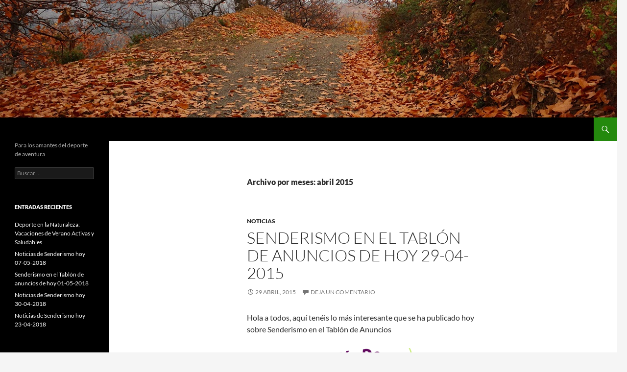

--- FILE ---
content_type: text/html; charset=UTF-8
request_url: https://naturalezasport.bligter.com/2015/04/
body_size: 10547
content:
<!DOCTYPE html>
<!--[if IE 7]>
<html class="ie ie7" lang="es">
<![endif]-->
<!--[if IE 8]>
<html class="ie ie8" lang="es">
<![endif]-->
<!--[if !(IE 7) & !(IE 8)]><!-->
<html lang="es">
<!--<![endif]-->
<head>
	<meta charset="UTF-8">
	<meta name="viewport" content="width=device-width, initial-scale=1.0">
	<title>abril | 2015 | Naturaleza y Deporte</title>
	<link rel="profile" href="https://gmpg.org/xfn/11">
	<link rel="pingback" href="https://naturalezasport.bligter.com/xmlrpc.php">
	<!--[if lt IE 9]>
	<script src="https://naturalezasport.bligter.com/wp-content/themes/twentyfourteen/js/html5.js?ver=3.7.0"></script>
	<![endif]-->
	<meta name='robots' content='max-image-preview:large' />
	<style>img:is([sizes="auto" i], [sizes^="auto," i]) { contain-intrinsic-size: 3000px 1500px }</style>
	<link rel="alternate" type="application/rss+xml" title="Naturaleza y Deporte &raquo; Feed" href="https://naturalezasport.bligter.com/feed/" />
<link rel="alternate" type="application/rss+xml" title="Naturaleza y Deporte &raquo; Feed de los comentarios" href="https://naturalezasport.bligter.com/comments/feed/" />
<script>
window._wpemojiSettings = {"baseUrl":"https:\/\/s.w.org\/images\/core\/emoji\/16.0.1\/72x72\/","ext":".png","svgUrl":"https:\/\/s.w.org\/images\/core\/emoji\/16.0.1\/svg\/","svgExt":".svg","source":{"concatemoji":"https:\/\/naturalezasport.bligter.com\/wp-includes\/js\/wp-emoji-release.min.js?ver=6.8.3"}};
/*! This file is auto-generated */
!function(s,n){var o,i,e;function c(e){try{var t={supportTests:e,timestamp:(new Date).valueOf()};sessionStorage.setItem(o,JSON.stringify(t))}catch(e){}}function p(e,t,n){e.clearRect(0,0,e.canvas.width,e.canvas.height),e.fillText(t,0,0);var t=new Uint32Array(e.getImageData(0,0,e.canvas.width,e.canvas.height).data),a=(e.clearRect(0,0,e.canvas.width,e.canvas.height),e.fillText(n,0,0),new Uint32Array(e.getImageData(0,0,e.canvas.width,e.canvas.height).data));return t.every(function(e,t){return e===a[t]})}function u(e,t){e.clearRect(0,0,e.canvas.width,e.canvas.height),e.fillText(t,0,0);for(var n=e.getImageData(16,16,1,1),a=0;a<n.data.length;a++)if(0!==n.data[a])return!1;return!0}function f(e,t,n,a){switch(t){case"flag":return n(e,"\ud83c\udff3\ufe0f\u200d\u26a7\ufe0f","\ud83c\udff3\ufe0f\u200b\u26a7\ufe0f")?!1:!n(e,"\ud83c\udde8\ud83c\uddf6","\ud83c\udde8\u200b\ud83c\uddf6")&&!n(e,"\ud83c\udff4\udb40\udc67\udb40\udc62\udb40\udc65\udb40\udc6e\udb40\udc67\udb40\udc7f","\ud83c\udff4\u200b\udb40\udc67\u200b\udb40\udc62\u200b\udb40\udc65\u200b\udb40\udc6e\u200b\udb40\udc67\u200b\udb40\udc7f");case"emoji":return!a(e,"\ud83e\udedf")}return!1}function g(e,t,n,a){var r="undefined"!=typeof WorkerGlobalScope&&self instanceof WorkerGlobalScope?new OffscreenCanvas(300,150):s.createElement("canvas"),o=r.getContext("2d",{willReadFrequently:!0}),i=(o.textBaseline="top",o.font="600 32px Arial",{});return e.forEach(function(e){i[e]=t(o,e,n,a)}),i}function t(e){var t=s.createElement("script");t.src=e,t.defer=!0,s.head.appendChild(t)}"undefined"!=typeof Promise&&(o="wpEmojiSettingsSupports",i=["flag","emoji"],n.supports={everything:!0,everythingExceptFlag:!0},e=new Promise(function(e){s.addEventListener("DOMContentLoaded",e,{once:!0})}),new Promise(function(t){var n=function(){try{var e=JSON.parse(sessionStorage.getItem(o));if("object"==typeof e&&"number"==typeof e.timestamp&&(new Date).valueOf()<e.timestamp+604800&&"object"==typeof e.supportTests)return e.supportTests}catch(e){}return null}();if(!n){if("undefined"!=typeof Worker&&"undefined"!=typeof OffscreenCanvas&&"undefined"!=typeof URL&&URL.createObjectURL&&"undefined"!=typeof Blob)try{var e="postMessage("+g.toString()+"("+[JSON.stringify(i),f.toString(),p.toString(),u.toString()].join(",")+"));",a=new Blob([e],{type:"text/javascript"}),r=new Worker(URL.createObjectURL(a),{name:"wpTestEmojiSupports"});return void(r.onmessage=function(e){c(n=e.data),r.terminate(),t(n)})}catch(e){}c(n=g(i,f,p,u))}t(n)}).then(function(e){for(var t in e)n.supports[t]=e[t],n.supports.everything=n.supports.everything&&n.supports[t],"flag"!==t&&(n.supports.everythingExceptFlag=n.supports.everythingExceptFlag&&n.supports[t]);n.supports.everythingExceptFlag=n.supports.everythingExceptFlag&&!n.supports.flag,n.DOMReady=!1,n.readyCallback=function(){n.DOMReady=!0}}).then(function(){return e}).then(function(){var e;n.supports.everything||(n.readyCallback(),(e=n.source||{}).concatemoji?t(e.concatemoji):e.wpemoji&&e.twemoji&&(t(e.twemoji),t(e.wpemoji)))}))}((window,document),window._wpemojiSettings);
</script>
<style id='wp-emoji-styles-inline-css'>

	img.wp-smiley, img.emoji {
		display: inline !important;
		border: none !important;
		box-shadow: none !important;
		height: 1em !important;
		width: 1em !important;
		margin: 0 0.07em !important;
		vertical-align: -0.1em !important;
		background: none !important;
		padding: 0 !important;
	}
</style>
<link rel='stylesheet' id='wp-block-library-css' href='https://naturalezasport.bligter.com/wp-includes/css/dist/block-library/style.min.css?ver=6.8.3' media='all' />
<style id='wp-block-library-theme-inline-css'>
.wp-block-audio :where(figcaption){color:#555;font-size:13px;text-align:center}.is-dark-theme .wp-block-audio :where(figcaption){color:#ffffffa6}.wp-block-audio{margin:0 0 1em}.wp-block-code{border:1px solid #ccc;border-radius:4px;font-family:Menlo,Consolas,monaco,monospace;padding:.8em 1em}.wp-block-embed :where(figcaption){color:#555;font-size:13px;text-align:center}.is-dark-theme .wp-block-embed :where(figcaption){color:#ffffffa6}.wp-block-embed{margin:0 0 1em}.blocks-gallery-caption{color:#555;font-size:13px;text-align:center}.is-dark-theme .blocks-gallery-caption{color:#ffffffa6}:root :where(.wp-block-image figcaption){color:#555;font-size:13px;text-align:center}.is-dark-theme :root :where(.wp-block-image figcaption){color:#ffffffa6}.wp-block-image{margin:0 0 1em}.wp-block-pullquote{border-bottom:4px solid;border-top:4px solid;color:currentColor;margin-bottom:1.75em}.wp-block-pullquote cite,.wp-block-pullquote footer,.wp-block-pullquote__citation{color:currentColor;font-size:.8125em;font-style:normal;text-transform:uppercase}.wp-block-quote{border-left:.25em solid;margin:0 0 1.75em;padding-left:1em}.wp-block-quote cite,.wp-block-quote footer{color:currentColor;font-size:.8125em;font-style:normal;position:relative}.wp-block-quote:where(.has-text-align-right){border-left:none;border-right:.25em solid;padding-left:0;padding-right:1em}.wp-block-quote:where(.has-text-align-center){border:none;padding-left:0}.wp-block-quote.is-large,.wp-block-quote.is-style-large,.wp-block-quote:where(.is-style-plain){border:none}.wp-block-search .wp-block-search__label{font-weight:700}.wp-block-search__button{border:1px solid #ccc;padding:.375em .625em}:where(.wp-block-group.has-background){padding:1.25em 2.375em}.wp-block-separator.has-css-opacity{opacity:.4}.wp-block-separator{border:none;border-bottom:2px solid;margin-left:auto;margin-right:auto}.wp-block-separator.has-alpha-channel-opacity{opacity:1}.wp-block-separator:not(.is-style-wide):not(.is-style-dots){width:100px}.wp-block-separator.has-background:not(.is-style-dots){border-bottom:none;height:1px}.wp-block-separator.has-background:not(.is-style-wide):not(.is-style-dots){height:2px}.wp-block-table{margin:0 0 1em}.wp-block-table td,.wp-block-table th{word-break:normal}.wp-block-table :where(figcaption){color:#555;font-size:13px;text-align:center}.is-dark-theme .wp-block-table :where(figcaption){color:#ffffffa6}.wp-block-video :where(figcaption){color:#555;font-size:13px;text-align:center}.is-dark-theme .wp-block-video :where(figcaption){color:#ffffffa6}.wp-block-video{margin:0 0 1em}:root :where(.wp-block-template-part.has-background){margin-bottom:0;margin-top:0;padding:1.25em 2.375em}
</style>
<style id='classic-theme-styles-inline-css'>
/*! This file is auto-generated */
.wp-block-button__link{color:#fff;background-color:#32373c;border-radius:9999px;box-shadow:none;text-decoration:none;padding:calc(.667em + 2px) calc(1.333em + 2px);font-size:1.125em}.wp-block-file__button{background:#32373c;color:#fff;text-decoration:none}
</style>
<style id='global-styles-inline-css'>
:root{--wp--preset--aspect-ratio--square: 1;--wp--preset--aspect-ratio--4-3: 4/3;--wp--preset--aspect-ratio--3-4: 3/4;--wp--preset--aspect-ratio--3-2: 3/2;--wp--preset--aspect-ratio--2-3: 2/3;--wp--preset--aspect-ratio--16-9: 16/9;--wp--preset--aspect-ratio--9-16: 9/16;--wp--preset--color--black: #000;--wp--preset--color--cyan-bluish-gray: #abb8c3;--wp--preset--color--white: #fff;--wp--preset--color--pale-pink: #f78da7;--wp--preset--color--vivid-red: #cf2e2e;--wp--preset--color--luminous-vivid-orange: #ff6900;--wp--preset--color--luminous-vivid-amber: #fcb900;--wp--preset--color--light-green-cyan: #7bdcb5;--wp--preset--color--vivid-green-cyan: #00d084;--wp--preset--color--pale-cyan-blue: #8ed1fc;--wp--preset--color--vivid-cyan-blue: #0693e3;--wp--preset--color--vivid-purple: #9b51e0;--wp--preset--color--green: #24890d;--wp--preset--color--dark-gray: #2b2b2b;--wp--preset--color--medium-gray: #767676;--wp--preset--color--light-gray: #f5f5f5;--wp--preset--gradient--vivid-cyan-blue-to-vivid-purple: linear-gradient(135deg,rgba(6,147,227,1) 0%,rgb(155,81,224) 100%);--wp--preset--gradient--light-green-cyan-to-vivid-green-cyan: linear-gradient(135deg,rgb(122,220,180) 0%,rgb(0,208,130) 100%);--wp--preset--gradient--luminous-vivid-amber-to-luminous-vivid-orange: linear-gradient(135deg,rgba(252,185,0,1) 0%,rgba(255,105,0,1) 100%);--wp--preset--gradient--luminous-vivid-orange-to-vivid-red: linear-gradient(135deg,rgba(255,105,0,1) 0%,rgb(207,46,46) 100%);--wp--preset--gradient--very-light-gray-to-cyan-bluish-gray: linear-gradient(135deg,rgb(238,238,238) 0%,rgb(169,184,195) 100%);--wp--preset--gradient--cool-to-warm-spectrum: linear-gradient(135deg,rgb(74,234,220) 0%,rgb(151,120,209) 20%,rgb(207,42,186) 40%,rgb(238,44,130) 60%,rgb(251,105,98) 80%,rgb(254,248,76) 100%);--wp--preset--gradient--blush-light-purple: linear-gradient(135deg,rgb(255,206,236) 0%,rgb(152,150,240) 100%);--wp--preset--gradient--blush-bordeaux: linear-gradient(135deg,rgb(254,205,165) 0%,rgb(254,45,45) 50%,rgb(107,0,62) 100%);--wp--preset--gradient--luminous-dusk: linear-gradient(135deg,rgb(255,203,112) 0%,rgb(199,81,192) 50%,rgb(65,88,208) 100%);--wp--preset--gradient--pale-ocean: linear-gradient(135deg,rgb(255,245,203) 0%,rgb(182,227,212) 50%,rgb(51,167,181) 100%);--wp--preset--gradient--electric-grass: linear-gradient(135deg,rgb(202,248,128) 0%,rgb(113,206,126) 100%);--wp--preset--gradient--midnight: linear-gradient(135deg,rgb(2,3,129) 0%,rgb(40,116,252) 100%);--wp--preset--font-size--small: 13px;--wp--preset--font-size--medium: 20px;--wp--preset--font-size--large: 36px;--wp--preset--font-size--x-large: 42px;--wp--preset--spacing--20: 0.44rem;--wp--preset--spacing--30: 0.67rem;--wp--preset--spacing--40: 1rem;--wp--preset--spacing--50: 1.5rem;--wp--preset--spacing--60: 2.25rem;--wp--preset--spacing--70: 3.38rem;--wp--preset--spacing--80: 5.06rem;--wp--preset--shadow--natural: 6px 6px 9px rgba(0, 0, 0, 0.2);--wp--preset--shadow--deep: 12px 12px 50px rgba(0, 0, 0, 0.4);--wp--preset--shadow--sharp: 6px 6px 0px rgba(0, 0, 0, 0.2);--wp--preset--shadow--outlined: 6px 6px 0px -3px rgba(255, 255, 255, 1), 6px 6px rgba(0, 0, 0, 1);--wp--preset--shadow--crisp: 6px 6px 0px rgba(0, 0, 0, 1);}:where(.is-layout-flex){gap: 0.5em;}:where(.is-layout-grid){gap: 0.5em;}body .is-layout-flex{display: flex;}.is-layout-flex{flex-wrap: wrap;align-items: center;}.is-layout-flex > :is(*, div){margin: 0;}body .is-layout-grid{display: grid;}.is-layout-grid > :is(*, div){margin: 0;}:where(.wp-block-columns.is-layout-flex){gap: 2em;}:where(.wp-block-columns.is-layout-grid){gap: 2em;}:where(.wp-block-post-template.is-layout-flex){gap: 1.25em;}:where(.wp-block-post-template.is-layout-grid){gap: 1.25em;}.has-black-color{color: var(--wp--preset--color--black) !important;}.has-cyan-bluish-gray-color{color: var(--wp--preset--color--cyan-bluish-gray) !important;}.has-white-color{color: var(--wp--preset--color--white) !important;}.has-pale-pink-color{color: var(--wp--preset--color--pale-pink) !important;}.has-vivid-red-color{color: var(--wp--preset--color--vivid-red) !important;}.has-luminous-vivid-orange-color{color: var(--wp--preset--color--luminous-vivid-orange) !important;}.has-luminous-vivid-amber-color{color: var(--wp--preset--color--luminous-vivid-amber) !important;}.has-light-green-cyan-color{color: var(--wp--preset--color--light-green-cyan) !important;}.has-vivid-green-cyan-color{color: var(--wp--preset--color--vivid-green-cyan) !important;}.has-pale-cyan-blue-color{color: var(--wp--preset--color--pale-cyan-blue) !important;}.has-vivid-cyan-blue-color{color: var(--wp--preset--color--vivid-cyan-blue) !important;}.has-vivid-purple-color{color: var(--wp--preset--color--vivid-purple) !important;}.has-black-background-color{background-color: var(--wp--preset--color--black) !important;}.has-cyan-bluish-gray-background-color{background-color: var(--wp--preset--color--cyan-bluish-gray) !important;}.has-white-background-color{background-color: var(--wp--preset--color--white) !important;}.has-pale-pink-background-color{background-color: var(--wp--preset--color--pale-pink) !important;}.has-vivid-red-background-color{background-color: var(--wp--preset--color--vivid-red) !important;}.has-luminous-vivid-orange-background-color{background-color: var(--wp--preset--color--luminous-vivid-orange) !important;}.has-luminous-vivid-amber-background-color{background-color: var(--wp--preset--color--luminous-vivid-amber) !important;}.has-light-green-cyan-background-color{background-color: var(--wp--preset--color--light-green-cyan) !important;}.has-vivid-green-cyan-background-color{background-color: var(--wp--preset--color--vivid-green-cyan) !important;}.has-pale-cyan-blue-background-color{background-color: var(--wp--preset--color--pale-cyan-blue) !important;}.has-vivid-cyan-blue-background-color{background-color: var(--wp--preset--color--vivid-cyan-blue) !important;}.has-vivid-purple-background-color{background-color: var(--wp--preset--color--vivid-purple) !important;}.has-black-border-color{border-color: var(--wp--preset--color--black) !important;}.has-cyan-bluish-gray-border-color{border-color: var(--wp--preset--color--cyan-bluish-gray) !important;}.has-white-border-color{border-color: var(--wp--preset--color--white) !important;}.has-pale-pink-border-color{border-color: var(--wp--preset--color--pale-pink) !important;}.has-vivid-red-border-color{border-color: var(--wp--preset--color--vivid-red) !important;}.has-luminous-vivid-orange-border-color{border-color: var(--wp--preset--color--luminous-vivid-orange) !important;}.has-luminous-vivid-amber-border-color{border-color: var(--wp--preset--color--luminous-vivid-amber) !important;}.has-light-green-cyan-border-color{border-color: var(--wp--preset--color--light-green-cyan) !important;}.has-vivid-green-cyan-border-color{border-color: var(--wp--preset--color--vivid-green-cyan) !important;}.has-pale-cyan-blue-border-color{border-color: var(--wp--preset--color--pale-cyan-blue) !important;}.has-vivid-cyan-blue-border-color{border-color: var(--wp--preset--color--vivid-cyan-blue) !important;}.has-vivid-purple-border-color{border-color: var(--wp--preset--color--vivid-purple) !important;}.has-vivid-cyan-blue-to-vivid-purple-gradient-background{background: var(--wp--preset--gradient--vivid-cyan-blue-to-vivid-purple) !important;}.has-light-green-cyan-to-vivid-green-cyan-gradient-background{background: var(--wp--preset--gradient--light-green-cyan-to-vivid-green-cyan) !important;}.has-luminous-vivid-amber-to-luminous-vivid-orange-gradient-background{background: var(--wp--preset--gradient--luminous-vivid-amber-to-luminous-vivid-orange) !important;}.has-luminous-vivid-orange-to-vivid-red-gradient-background{background: var(--wp--preset--gradient--luminous-vivid-orange-to-vivid-red) !important;}.has-very-light-gray-to-cyan-bluish-gray-gradient-background{background: var(--wp--preset--gradient--very-light-gray-to-cyan-bluish-gray) !important;}.has-cool-to-warm-spectrum-gradient-background{background: var(--wp--preset--gradient--cool-to-warm-spectrum) !important;}.has-blush-light-purple-gradient-background{background: var(--wp--preset--gradient--blush-light-purple) !important;}.has-blush-bordeaux-gradient-background{background: var(--wp--preset--gradient--blush-bordeaux) !important;}.has-luminous-dusk-gradient-background{background: var(--wp--preset--gradient--luminous-dusk) !important;}.has-pale-ocean-gradient-background{background: var(--wp--preset--gradient--pale-ocean) !important;}.has-electric-grass-gradient-background{background: var(--wp--preset--gradient--electric-grass) !important;}.has-midnight-gradient-background{background: var(--wp--preset--gradient--midnight) !important;}.has-small-font-size{font-size: var(--wp--preset--font-size--small) !important;}.has-medium-font-size{font-size: var(--wp--preset--font-size--medium) !important;}.has-large-font-size{font-size: var(--wp--preset--font-size--large) !important;}.has-x-large-font-size{font-size: var(--wp--preset--font-size--x-large) !important;}
:where(.wp-block-post-template.is-layout-flex){gap: 1.25em;}:where(.wp-block-post-template.is-layout-grid){gap: 1.25em;}
:where(.wp-block-columns.is-layout-flex){gap: 2em;}:where(.wp-block-columns.is-layout-grid){gap: 2em;}
:root :where(.wp-block-pullquote){font-size: 1.5em;line-height: 1.6;}
</style>
<link rel='stylesheet' id='contact-form-7-css' href='https://naturalezasport.bligter.com/wp-content/plugins/contact-form-7/includes/css/styles.css?ver=6.1' media='all' />
<link rel='stylesheet' id='twentyfourteen-lato-css' href='https://naturalezasport.bligter.com/wp-content/themes/twentyfourteen/fonts/font-lato.css?ver=20230328' media='all' />
<link rel='stylesheet' id='genericons-css' href='https://naturalezasport.bligter.com/wp-content/themes/twentyfourteen/genericons/genericons.css?ver=3.0.3' media='all' />
<link rel='stylesheet' id='twentyfourteen-style-css' href='https://naturalezasport.bligter.com/wp-content/themes/twentyfourteen/style.css?ver=20250415' media='all' />
<link rel='stylesheet' id='twentyfourteen-block-style-css' href='https://naturalezasport.bligter.com/wp-content/themes/twentyfourteen/css/blocks.css?ver=20240708' media='all' />
<!--[if lt IE 9]>
<link rel='stylesheet' id='twentyfourteen-ie-css' href='https://naturalezasport.bligter.com/wp-content/themes/twentyfourteen/css/ie.css?ver=20140711' media='all' />
<![endif]-->
<link rel='stylesheet' id='cf7cf-style-css' href='https://naturalezasport.bligter.com/wp-content/plugins/cf7-conditional-fields/style.css?ver=2.6.2' media='all' />
<script src="https://naturalezasport.bligter.com/wp-includes/js/jquery/jquery.min.js?ver=3.7.1" id="jquery-core-js"></script>
<script src="https://naturalezasport.bligter.com/wp-includes/js/jquery/jquery-migrate.min.js?ver=3.4.1" id="jquery-migrate-js"></script>
<script src="https://naturalezasport.bligter.com/wp-content/themes/twentyfourteen/js/functions.js?ver=20230526" id="twentyfourteen-script-js" defer data-wp-strategy="defer"></script>
<link rel="https://api.w.org/" href="https://naturalezasport.bligter.com/wp-json/" /><link rel="EditURI" type="application/rsd+xml" title="RSD" href="https://naturalezasport.bligter.com/xmlrpc.php?rsd" />
<meta name="generator" content="WordPress 6.8.3" />
<style>.recentcomments a{display:inline !important;padding:0 !important;margin:0 !important;}</style>		<style type="text/css" id="twentyfourteen-header-css">
				.site-title a {
			color: #000000;
		}
		</style>
		</head>

<body class="archive date wp-embed-responsive wp-theme-twentyfourteen header-image list-view full-width">
<a class="screen-reader-text skip-link" href="#content">
	Saltar al contenido</a>
<div id="page" class="hfeed site">
			<div id="site-header">
		<a href="https://naturalezasport.bligter.com/" rel="home" >
			<img src="https://naturalezasport.bligter.com/wp-content/uploads/sites/12/2014/01/copy-portada.jpg" width="1260" height="240" alt="Naturaleza y Deporte" srcset="https://naturalezasport.bligter.com/wp-content/uploads/sites/12/2014/01/copy-portada.jpg 1260w, https://naturalezasport.bligter.com/wp-content/uploads/sites/12/2014/01/copy-portada-300x57.jpg 300w, https://naturalezasport.bligter.com/wp-content/uploads/sites/12/2014/01/copy-portada-1024x195.jpg 1024w" sizes="(max-width: 1260px) 100vw, 1260px" decoding="async" fetchpriority="high" />		</a>
	</div>
	
	<header id="masthead" class="site-header">
		<div class="header-main">
			<h1 class="site-title"><a href="https://naturalezasport.bligter.com/" rel="home" >Naturaleza y Deporte</a></h1>

			<div class="search-toggle">
				<a href="#search-container" class="screen-reader-text" aria-expanded="false" aria-controls="search-container">
					Buscar				</a>
			</div>

			<nav id="primary-navigation" class="site-navigation primary-navigation">
				<button class="menu-toggle">Menú principal</button>
				<div id="primary-menu" class="nav-menu"></div>
			</nav>
		</div>

		<div id="search-container" class="search-box-wrapper hide">
			<div class="search-box">
				<form role="search" method="get" class="search-form" action="https://naturalezasport.bligter.com/">
				<label>
					<span class="screen-reader-text">Buscar:</span>
					<input type="search" class="search-field" placeholder="Buscar &hellip;" value="" name="s" />
				</label>
				<input type="submit" class="search-submit" value="Buscar" />
			</form>			</div>
		</div>
	</header><!-- #masthead -->

	<div id="main" class="site-main">

	<section id="primary" class="content-area">
		<div id="content" class="site-content" role="main">

			
			<header class="page-header">
				<h1 class="page-title">
					Archivo por meses: abril 2015				</h1>
			</header><!-- .page-header -->

				
<article id="post-369" class="post-369 post type-post status-publish format-standard hentry category-noticias">
	
	<header class="entry-header">
				<div class="entry-meta">
			<span class="cat-links"><a href="https://naturalezasport.bligter.com/category/noticias/" rel="category tag">Noticias</a></span>
		</div>
			<h1 class="entry-title"><a href="https://naturalezasport.bligter.com/senderismo-en-el-tablon-de-anuncios-de-hoy-29-04-2015/" rel="bookmark">Senderismo en el Tablón de anuncios de hoy 29-04-2015</a></h1>
		<div class="entry-meta">
			<span class="entry-date"><a href="https://naturalezasport.bligter.com/senderismo-en-el-tablon-de-anuncios-de-hoy-29-04-2015/" rel="bookmark"><time class="entry-date" datetime="2015-04-29T17:05:02+00:00">29 abril, 2015</time></a></span> <span class="byline"><span class="author vcard"><a class="url fn n" href="https://naturalezasport.bligter.com/author/admin/" rel="author">Bligter</a></span></span>			<span class="comments-link"><a href="https://naturalezasport.bligter.com/senderismo-en-el-tablon-de-anuncios-de-hoy-29-04-2015/#respond">Deja un comentario</a></span>
						</div><!-- .entry-meta -->
	</header><!-- .entry-header -->

		<div class="entry-content">
		<p>Hola a todos, aquí tenéis lo más interesante que se ha publicado hoy sobre Senderismo en el Tablón de Anuncios</p>
<p style='text-align: left'><a href='http://www.tablondeanuncios.com/' rel='nofollow'><img class='size-full wp-image-86 aligncenter' alt='Tablón de Anuncios' src='http://jaraysedal.bligter.com/wp-content/uploads/sites/3/2014/02/logo_tda.png' width='220' height='90' /></a></p>
<ul>
<li> <a href='http://www.tablondeanuncios.com/deportes-aventura/prismaticos_10x50_con_compas_telemetro_impermeables-2553098.htm' target='_blank' rel='nofollow'>Prismáticos 10&#215;50 con compás+ telémetro impermeables</a></li>
<li> <a href='http://www.tablondeanuncios.com/deportes-aventura/walkie_talkie_puxing_px578_impermeable_ip67_-2553096.htm' target='_blank' rel='nofollow'>Walkie talkie puxing px-578 impermeable ip67 </a></li>
<li> <a href='http://www.tablondeanuncios.com/deportes-aventura/pareja_de_walkies_midland_g5xt_nuevos-2707746.htm' target='_blank' rel='nofollow'>Pareja de walkies midland g5-xt nuevos</a></li>
<li> <a href='http://www.tablondeanuncios.com/ropa-senderismo/pantalon_de_senderismo_karrimor_talla_m_nuevo-2788543.htm' target='_blank' rel='nofollow'>Pantalón de senderismo karrimor talla m nuevo</a></li>
<li> <a href='http://www.tablondeanuncios.com/bastones-senderismo/2_palos_de_montanismo_de_madera_125_metros_-2692170.htm' target='_blank' rel='nofollow'>Palos de montañismo de madera 1,25 metros </a></li>
<li> <a href='http://www.tablondeanuncios.com/gafas-alpinismo/gafas_de_sol_quechua_nuevas_sin_una_raya-2793289.htm' target='_blank' rel='nofollow'>Gafas de sol quechua nuevas sin una raya</a></li>
<li> <a href='http://www.tablondeanuncios.com/calzado-trekking/botas_de_montana_trekking-2802805.htm' target='_blank' rel='nofollow'>Botas de montaña trekking</a></li>
</ul>
<p>Agradecemos al portal Tablón de Anuncios que nos faciliten esta información.<br />Si tenéis material de Senderismo que ya no váis a usar y lo queréis vender,  podéis publicar un anuncio en el portal totalmente gratis.</p>
<p>y si necesitáis comprar algo y no queréis gastaros mucho dinero, seguro que lo encontráis de segunda mano más barato en www.tablondeanuncios.com </p>
	</div><!-- .entry-content -->
	
	</article><!-- #post-369 -->

<article id="post-368" class="post-368 post type-post status-publish format-standard hentry category-noticias">
	
	<header class="entry-header">
				<div class="entry-meta">
			<span class="cat-links"><a href="https://naturalezasport.bligter.com/category/noticias/" rel="category tag">Noticias</a></span>
		</div>
			<h1 class="entry-title"><a href="https://naturalezasport.bligter.com/senderismo-en-el-tablon-de-anuncios-de-hoy-27-04-2015/" rel="bookmark">Senderismo en el Tablón de anuncios de hoy 27-04-2015</a></h1>
		<div class="entry-meta">
			<span class="entry-date"><a href="https://naturalezasport.bligter.com/senderismo-en-el-tablon-de-anuncios-de-hoy-27-04-2015/" rel="bookmark"><time class="entry-date" datetime="2015-04-27T17:05:04+00:00">27 abril, 2015</time></a></span> <span class="byline"><span class="author vcard"><a class="url fn n" href="https://naturalezasport.bligter.com/author/admin/" rel="author">Bligter</a></span></span>			<span class="comments-link"><a href="https://naturalezasport.bligter.com/senderismo-en-el-tablon-de-anuncios-de-hoy-27-04-2015/#respond">Deja un comentario</a></span>
						</div><!-- .entry-meta -->
	</header><!-- .entry-header -->

		<div class="entry-content">
		<p>Hola a todos, aquí tenéis lo más interesante que se ha publicado hoy sobre Senderismo en el Tablón de Anuncios</p>
<p style='text-align: left'><a href='http://www.tablondeanuncios.com/' rel='nofollow'><img class='size-full wp-image-86 aligncenter' alt='Tablón de Anuncios' src='http://jaraysedal.bligter.com/wp-content/uploads/sites/3/2014/02/logo_tda.png' width='220' height='90' /></a></p>
<ul>
<li> <a href='http://www.tablondeanuncios.com/gafas-alpinismo/gafas_de_sol_quechua_nuevas_sin_una_raya-2793289.htm' target='_blank' rel='nofollow'>Gafas de sol quechua nuevas sin una raya</a></li>
<li> <a href='http://www.tablondeanuncios.com/bastones-senderismo/2_palos_de_montanismo_de_madera_125_metros_-2692170.htm' target='_blank' rel='nofollow'>Palos de montañismo de madera 1,25 metros </a></li>
<li> <a href='http://www.tablondeanuncios.com/deportes-aventura/walkie_talkie_puxing_px578_impermeable_ip67_-2553096.htm' target='_blank' rel='nofollow'>Walkie talkie puxing px-578 impermeable ip67 </a></li>
<li> <a href='http://www.tablondeanuncios.com/deportes-aventura/pareja_de_walkies_midland_g5xt_nuevos-2707746.htm' target='_blank' rel='nofollow'>Pareja de walkies midland g5-xt nuevos</a></li>
<li> <a href='http://www.tablondeanuncios.com/material-alpinismo/equipo_de_montanismo-2783064.htm' target='_blank' rel='nofollow'>Equipo de montañismo</a></li>
<li> <a href='http://www.tablondeanuncios.com/material-alpinismo/material_d_montana-2801276.htm' target='_blank' rel='nofollow'>Material d montaña</a></li>
<li> <a href='http://www.tablondeanuncios.com/deportes-aventura/soporte_gopro_botavara-1965375.htm' target='_blank' rel='nofollow'>Soporte gopro botavara</a></li>
</ul>
<p>Agradecemos al portal Tablón de Anuncios que nos faciliten esta información.<br />Si tenéis material de Senderismo que ya no váis a usar y lo queréis vender,  podéis publicar un anuncio en el portal totalmente gratis.</p>
<p>y si necesitáis comprar algo y no queréis gastaros mucho dinero, seguro que lo encontráis de segunda mano más barato en www.tablondeanuncios.com </p>
	</div><!-- .entry-content -->
	
	</article><!-- #post-368 -->

<article id="post-367" class="post-367 post type-post status-publish format-standard hentry category-noticias">
	
	<header class="entry-header">
				<div class="entry-meta">
			<span class="cat-links"><a href="https://naturalezasport.bligter.com/category/noticias/" rel="category tag">Noticias</a></span>
		</div>
			<h1 class="entry-title"><a href="https://naturalezasport.bligter.com/noticias-de-senderismo-hoy-27-04-2015/" rel="bookmark">Noticias de Senderismo hoy 27-04-2015</a></h1>
		<div class="entry-meta">
			<span class="entry-date"><a href="https://naturalezasport.bligter.com/noticias-de-senderismo-hoy-27-04-2015/" rel="bookmark"><time class="entry-date" datetime="2015-04-27T07:05:03+00:00">27 abril, 2015</time></a></span> <span class="byline"><span class="author vcard"><a class="url fn n" href="https://naturalezasport.bligter.com/author/admin/" rel="author">Bligter</a></span></span>			<span class="comments-link"><a href="https://naturalezasport.bligter.com/noticias-de-senderismo-hoy-27-04-2015/#respond">Deja un comentario</a></span>
						</div><!-- .entry-meta -->
	</header><!-- .entry-header -->

		<div class="entry-content">
		<h2>Cómo es caminar 100 kilómetros</h2>
<p>Senderismo se refiere a la actividad que se realiza a pie en la que se recorren, muchas de las veces, senderos ya establecidos para este fin. Esta actividad deportiva se caracteriza por ser no competitiva. Hiking es el nombre con el que también se &#8230;<br /><a href='http://hipertextual.com/2015/04/caminar-100-kilometros' target='_blank' rel='nofollow'>Ampliar información en Hipertextual</a></p>
<p></p>
<h2>Actividades culturales y senderismo marcan la agenda en El Ávila</h2>
<p>Venezolana de TelevisiónHay tres rutas activadas para actividades de senderismo: El Irón, viaje a la estación del primer sistema teleférico (ruta histórico cultural); los Pinabetes-Los Venados, una travesía ecológica deportiva; y el Picacho, desde donde se puede divisar el &#8230;<br /><a href='http://www.eluniversal.com/caracas/150418/actividades-culturales-y-senderismo-marcan-la-agenda-en-el-avila' target='_blank' rel='nofollow'>Ampliar información en El Universal (Venezuela)</a></p>
<p></p>
<h2>CAMPING, SENDERISMO Y MONTAÑAS</h2>
<p>Al día siguiente el grupo se prepara con una caminata matutina, siguiendo senderos, actividad que arranca a las 8 de la mañana. Se recorre 1 kilómetro y se alcanza una altitud de 3 mil 300 metros sobre el nivel del mar y después de una hora se regresa &#8230;<br /><a href='http://www.oem.com.mx/laprensa/notas/n3769759.htm' target='_blank' rel='nofollow'>Ampliar información en La Prensa (OEM)</a></p>
<p></p>
<h2>Teleférico ofrece guías turísticas por nuevas rutas de senderismo</h2>
<p>Noticias24Desde este sábado hasta el 5 de abril, el Sistema Teleférico Warairarepano, ubicado en Caracas, ofrecerá a sus visitantes guías turísticas por las tres nuevas rutas de senderismo Los Pibanetes &#8211; Los Venados, Vieja Estación ? El Irón y Pico el Picacho.El Sistema Teleférico Waraira Repano ofrece tres nuevas rutas de &#8230;<br /><a href='http://informe21.com/actualidad/teleferico-ofrece-guias-turisticas-por-nuevas-rutas-de-senderismo' target='_blank' rel='nofollow'>Ampliar información en Informe21.com</a></p>
<p></p>
<h2>Un directivo de Google murió en una de las avalanchas causadas &#8230;</h2>
<p>Dan Fredinburg, un miembro de la organización de Privacidad en Mountain View, estaba en Nepal con otros tres empleados de Google haciendo senderismo en el monte Everest. Él ha fallecido. Los otros tres empleados de Google están seguros y están&nbsp;&#8230;<br /><a href='http://www.diariouno.com.ar/mundo/un-directivo-de-google-murio-en-una-de-las-avalanchas-causadas-por-el-terremoto-en-nepal-20150426-0057.html' target='_blank' rel='nofollow'>Ampliar información en Diario Uno</a></p>
<p></p>
	</div><!-- .entry-content -->
	
	</article><!-- #post-367 -->

<article id="post-366" class="post-366 post type-post status-publish format-standard hentry category-noticias">
	
	<header class="entry-header">
				<div class="entry-meta">
			<span class="cat-links"><a href="https://naturalezasport.bligter.com/category/noticias/" rel="category tag">Noticias</a></span>
		</div>
			<h1 class="entry-title"><a href="https://naturalezasport.bligter.com/senderismo-en-el-tablon-de-anuncios-de-hoy-24-04-2015/" rel="bookmark">Senderismo en el Tablón de anuncios de hoy 24-04-2015</a></h1>
		<div class="entry-meta">
			<span class="entry-date"><a href="https://naturalezasport.bligter.com/senderismo-en-el-tablon-de-anuncios-de-hoy-24-04-2015/" rel="bookmark"><time class="entry-date" datetime="2015-04-24T17:05:04+00:00">24 abril, 2015</time></a></span> <span class="byline"><span class="author vcard"><a class="url fn n" href="https://naturalezasport.bligter.com/author/admin/" rel="author">Bligter</a></span></span>			<span class="comments-link"><a href="https://naturalezasport.bligter.com/senderismo-en-el-tablon-de-anuncios-de-hoy-24-04-2015/#respond">Deja un comentario</a></span>
						</div><!-- .entry-meta -->
	</header><!-- .entry-header -->

		<div class="entry-content">
		<p>Hola a todos, aquí tenéis lo más interesante que se ha publicado hoy sobre Senderismo en el Tablón de Anuncios</p>
<p style='text-align: left'><a href='http://www.tablondeanuncios.com/' rel='nofollow'><img class='size-full wp-image-86 aligncenter' alt='Tablón de Anuncios' src='http://jaraysedal.bligter.com/wp-content/uploads/sites/3/2014/02/logo_tda.png' width='220' height='90' /></a></p>
<ul>
<li> <a href='http://www.tablondeanuncios.com/mochilas-alpinismo/mochila_raidlight_10l-2168136.htm' target='_blank' rel='nofollow'>Mochila raidlight 10l</a></li>
<li> <a href='http://www.tablondeanuncios.com/bastones-senderismo/2_palos_de_montanismo_de_madera_125_metros_-2692170.htm' target='_blank' rel='nofollow'>Palos de montañismo de madera 1,25 metros </a></li>
<li> <a href='http://www.tablondeanuncios.com/gafas-alpinismo/gafas_de_sol_quechua_nuevas_sin_una_raya-2793289.htm' target='_blank' rel='nofollow'>Gafas de sol quechua nuevas sin una raya</a></li>
<li> <a href='http://www.tablondeanuncios.com/deportes-aventura/reloj_running-2699732.htm' target='_blank' rel='nofollow'>Reloj running</a></li>
<li> <a href='http://www.tablondeanuncios.com/tiendas-campana-senderismo/utiles_de_acampada-2372215.htm' target='_blank' rel='nofollow'>Utiles de acampada</a></li>
<li> <a href='http://www.tablondeanuncios.com/deportes-aventura/walkie_talkie_puxing_px578_impermeable_ip67_-2553096.htm' target='_blank' rel='nofollow'>Walkie talkie puxing px-578 impermeable ip67 </a></li>
<li> <a href='http://www.tablondeanuncios.com/deportes-aventura/prismaticos_10x50_con_compas_telemetro_impermeables-2553098.htm' target='_blank' rel='nofollow'>Prismáticos 10&#215;50 con compás+ telémetro impermeables</a></li>
</ul>
<p>Agradecemos al portal Tablón de Anuncios que nos faciliten esta información.<br />Si tenéis material de Senderismo que ya no váis a usar y lo queréis vender,  podéis publicar un anuncio en el portal totalmente gratis.</p>
<p>y si necesitáis comprar algo y no queréis gastaros mucho dinero, seguro que lo encontráis de segunda mano más barato en www.tablondeanuncios.com </p>
	</div><!-- .entry-content -->
	
	</article><!-- #post-366 -->

<article id="post-365" class="post-365 post type-post status-publish format-standard hentry category-senderismo">
	
	<header class="entry-header">
				<div class="entry-meta">
			<span class="cat-links"><a href="https://naturalezasport.bligter.com/category/senderismo/" rel="category tag">Senderismo</a></span>
		</div>
			<h1 class="entry-title"><a href="https://naturalezasport.bligter.com/senderismo-en-youtube-semana-del-24-04-2015/" rel="bookmark">Senderismo en Youtube semana del 24-04-2015</a></h1>
		<div class="entry-meta">
			<span class="entry-date"><a href="https://naturalezasport.bligter.com/senderismo-en-youtube-semana-del-24-04-2015/" rel="bookmark"><time class="entry-date" datetime="2015-04-24T07:04:03+00:00">24 abril, 2015</time></a></span> <span class="byline"><span class="author vcard"><a class="url fn n" href="https://naturalezasport.bligter.com/author/admin/" rel="author">Bligter</a></span></span>			<span class="comments-link"><a href="https://naturalezasport.bligter.com/senderismo-en-youtube-semana-del-24-04-2015/#respond">Deja un comentario</a></span>
						</div><!-- .entry-meta -->
	</header><!-- .entry-header -->

		<div class="entry-content">
		<p>Video de https://youtube.com/devicesupport</p>
<p><iframe loading="lazy" id="ytplayer" type="text/html" width="640" height="360" src="https://www.youtube.com/embed/UKY3scPIMd8 "frameborder="0" allowfullscreen></iframe></p>
	</div><!-- .entry-content -->
	
	</article><!-- #post-365 -->

<article id="post-364" class="post-364 post type-post status-publish format-standard hentry category-noticias">
	
	<header class="entry-header">
				<div class="entry-meta">
			<span class="cat-links"><a href="https://naturalezasport.bligter.com/category/noticias/" rel="category tag">Noticias</a></span>
		</div>
			<h1 class="entry-title"><a href="https://naturalezasport.bligter.com/senderismo-en-el-tablon-de-anuncios-de-hoy-22-04-2015/" rel="bookmark">Senderismo en el Tablón de anuncios de hoy 22-04-2015</a></h1>
		<div class="entry-meta">
			<span class="entry-date"><a href="https://naturalezasport.bligter.com/senderismo-en-el-tablon-de-anuncios-de-hoy-22-04-2015/" rel="bookmark"><time class="entry-date" datetime="2015-04-22T17:05:04+00:00">22 abril, 2015</time></a></span> <span class="byline"><span class="author vcard"><a class="url fn n" href="https://naturalezasport.bligter.com/author/admin/" rel="author">Bligter</a></span></span>			<span class="comments-link"><a href="https://naturalezasport.bligter.com/senderismo-en-el-tablon-de-anuncios-de-hoy-22-04-2015/#respond">Deja un comentario</a></span>
						</div><!-- .entry-meta -->
	</header><!-- .entry-header -->

		<div class="entry-content">
		<p>Hola a todos, aquí tenéis lo más interesante que se ha publicado hoy sobre Senderismo en el Tablón de Anuncios</p>
<p style='text-align: left'><a href='http://www.tablondeanuncios.com/' rel='nofollow'><img class='size-full wp-image-86 aligncenter' alt='Tablón de Anuncios' src='http://jaraysedal.bligter.com/wp-content/uploads/sites/3/2014/02/logo_tda.png' width='220' height='90' /></a></p>
<ul>
<li> <a href='http://www.tablondeanuncios.com/calzado-alpinismo/zamberlan_pelmo_plus_gtx_numero_40__precio_negociable-2750404.htm' target='_blank' rel='nofollow'>Zamberlan pelmo plus gtx, numero 40 &#8211; precio negociable</a></li>
<li> <a href='http://www.tablondeanuncios.com/bastones-senderismo/2_palos_de_montanismo_de_madera_125_metros_-2692170.htm' target='_blank' rel='nofollow'>Palos de montañismo de madera 1,25 metros </a></li>
<li> <a href='http://www.tablondeanuncios.com/gafas-alpinismo/gafas_de_sol_quechua_nuevas_sin_una_raya-2793289.htm' target='_blank' rel='nofollow'>Gafas de sol quechua nuevas sin una raya</a></li>
<li> <a href='http://www.tablondeanuncios.com/altimetros-alpinismo/vendo_suunto_core_alu_deep_black-2798628.htm' target='_blank' rel='nofollow'>Vendo suunto core alu deep black</a></li>
<li> <a href='http://www.tablondeanuncios.com/deportes-aventura/walkie_talkie_puxing_px578_impermeable_ip67_-2553096.htm' target='_blank' rel='nofollow'>Walkie talkie puxing px-578 impermeable ip67 </a></li>
<li> <a href='http://www.tablondeanuncios.com/deportes-aventura/prismaticos_10x50_con_compas_telemetro_impermeables-2553098.htm' target='_blank' rel='nofollow'>Prismáticos 10&#215;50 con compás+ telémetro impermeables</a></li>
<li> <a href='http://www.tablondeanuncios.com/deportes-aventura/pareja_de_walkies_midland_g5xt_nuevos-2707746.htm' target='_blank' rel='nofollow'>Pareja de walkies midland g5-xt nuevos</a></li>
</ul>
<p>Agradecemos al portal Tablón de Anuncios que nos faciliten esta información.<br />Si tenéis material de Senderismo que ya no váis a usar y lo queréis vender,  podéis publicar un anuncio en el portal totalmente gratis.</p>
<p>y si necesitáis comprar algo y no queréis gastaros mucho dinero, seguro que lo encontráis de segunda mano más barato en www.tablondeanuncios.com </p>
	</div><!-- .entry-content -->
	
	</article><!-- #post-364 -->

<article id="post-363" class="post-363 post type-post status-publish format-standard hentry category-noticias">
	
	<header class="entry-header">
				<div class="entry-meta">
			<span class="cat-links"><a href="https://naturalezasport.bligter.com/category/noticias/" rel="category tag">Noticias</a></span>
		</div>
			<h1 class="entry-title"><a href="https://naturalezasport.bligter.com/senderismo-en-el-tablon-de-anuncios-de-hoy-20-04-2015/" rel="bookmark">Senderismo en el Tablón de anuncios de hoy 20-04-2015</a></h1>
		<div class="entry-meta">
			<span class="entry-date"><a href="https://naturalezasport.bligter.com/senderismo-en-el-tablon-de-anuncios-de-hoy-20-04-2015/" rel="bookmark"><time class="entry-date" datetime="2015-04-20T17:05:03+00:00">20 abril, 2015</time></a></span> <span class="byline"><span class="author vcard"><a class="url fn n" href="https://naturalezasport.bligter.com/author/admin/" rel="author">Bligter</a></span></span>			<span class="comments-link"><a href="https://naturalezasport.bligter.com/senderismo-en-el-tablon-de-anuncios-de-hoy-20-04-2015/#respond">Deja un comentario</a></span>
						</div><!-- .entry-meta -->
	</header><!-- .entry-header -->

		<div class="entry-content">
		<p>Periódicamente os traemos lo que se ha publicado en el Tablón de Anuncios relacionado con Senderismo</p>
<p style='text-align: left'><a href='http://www.tablondeanuncios.com/' rel='nofollow'><img class='size-full wp-image-86 aligncenter' alt='Tablón de Anuncios' src='http://jaraysedal.bligter.com/wp-content/uploads/sites/3/2014/02/logo_tda.png' width='220' height='90' /></a></p>
<ul>
<li> <a href='http://www.tablondeanuncios.com/deportes-aventura/walkie_talkie_puxing_px578_impermeable_ip67_-2553096.htm' target='_blank' rel='nofollow'>Walkie talkie puxing px-578 impermeable ip67 </a></li>
<li> <a href='http://www.tablondeanuncios.com/deportes-aventura/prismaticos_10x50_con_compas_telemetro_impermeables-2553098.htm' target='_blank' rel='nofollow'>Prismáticos 10&#215;50 con compás+ telémetro impermeables</a></li>
<li> <a href='http://www.tablondeanuncios.com/deportes-aventura/pareja_de_walkies_midland_g5xt_nuevos-2707746.htm' target='_blank' rel='nofollow'>Pareja de walkies midland g5-xt nuevos</a></li>
<li> <a href='http://www.tablondeanuncios.com/deportes-aventura/paramotor_airfer_200-2715391.htm' target='_blank' rel='nofollow'>Paramotor airfer 200</a></li>
<li> <a href='http://www.tablondeanuncios.com/material-senderismo/gps_de_montana_magellan_xplorist_510-2783153.htm' target='_blank' rel='nofollow'>Gps de montaña magellan xplorist 510</a></li>
<li> <a href='http://www.tablondeanuncios.com/pies-gato/pies_de_gato_nuevos_mujer_395-2796183.htm' target='_blank' rel='nofollow'>Pies de gato nuevos mujer 39.5</a></li>
</ul>
<p>Si necesitas alguna otra cosa, encontrarás muchas más cosas relacionadas con Senderismo en www.tablondeanuncios.com. Y si lo que quieres es vender o anunciar algo, puedes poner tu anuncio totalmente gratis</p>
	</div><!-- .entry-content -->
	
	</article><!-- #post-363 -->

<article id="post-362" class="post-362 post type-post status-publish format-standard hentry category-noticias">
	
	<header class="entry-header">
				<div class="entry-meta">
			<span class="cat-links"><a href="https://naturalezasport.bligter.com/category/noticias/" rel="category tag">Noticias</a></span>
		</div>
			<h1 class="entry-title"><a href="https://naturalezasport.bligter.com/noticias-de-senderismo-hoy-20-04-2015/" rel="bookmark">Noticias de Senderismo hoy 20-04-2015</a></h1>
		<div class="entry-meta">
			<span class="entry-date"><a href="https://naturalezasport.bligter.com/noticias-de-senderismo-hoy-20-04-2015/" rel="bookmark"><time class="entry-date" datetime="2015-04-20T07:05:04+00:00">20 abril, 2015</time></a></span> <span class="byline"><span class="author vcard"><a class="url fn n" href="https://naturalezasport.bligter.com/author/admin/" rel="author">Bligter</a></span></span>			<span class="comments-link"><a href="https://naturalezasport.bligter.com/noticias-de-senderismo-hoy-20-04-2015/#respond">Deja un comentario</a></span>
						</div><!-- .entry-meta -->
	</header><!-- .entry-header -->

		<div class="entry-content">
		<h2>Cómo es caminar 100 kilómetros</h2>
<p>Senderismo se refiere a la actividad que se realiza a pie en la que se recorren, muchas de las veces, senderos ya establecidos para este fin. Esta actividad deportiva se caracteriza por ser no competitiva. Hiking es el nombre con el que también se &#8230;<br /><a href='http://lacarbonifera.com/especiales/como-es-caminar-100-kilometros/' target='_blank' rel='nofollow'>Ampliar información en LaCarbonifera.com</a></p>
<p></p>
<h2>Actividades culturales y senderismo marcan la agenda en El Ávila</h2>
<p>Venezolana de TelevisiónHay tres rutas activadas para actividades de senderismo: El Irón, viaje a la estación del primer sistema teleférico (ruta histórico cultural); los Pinabetes-Los Venados, una travesía ecológica deportiva; y el Picacho, desde donde se puede divisar el &#8230;<br /><a href='http://www.eluniversal.com/caracas/150418/actividades-culturales-y-senderismo-marcan-la-agenda-en-el-avila' target='_blank' rel='nofollow'>Ampliar información en El Universal (Venezuela)</a></p>
<p></p>
<h2>CAMPING, SENDERISMO Y MONTAÑAS</h2>
<p>Al día siguiente el grupo se prepara con una caminata matutina, siguiendo senderos, actividad que arranca a las 8 de la mañana. Se recorre 1 kilómetro y se alcanza una altitud de 3 mil 300 metros sobre el nivel del mar y después de una hora se regresa &#8230;<br /><a href='http://www.oem.com.mx/laprensa/notas/n3769759.htm' target='_blank' rel='nofollow'>Ampliar información en La Prensa (OEM)</a></p>
<p></p>
<h2>Teleférico ofrece guías turísticas por nuevas rutas de senderismo</h2>
<p>Noticias24Desde este sábado hasta el 5 de abril, el Sistema Teleférico Warairarepano, ubicado en Caracas, ofrecerá a sus visitantes guías turísticas por las tres nuevas rutas de senderismo Los Pibanetes &#8211; Los Venados, Vieja Estación ? El Irón y Pico el Picacho.El Sistema Teleférico Waraira Repano ofrece tres nuevas rutas de &#8230;<br /><a href='http://informe21.com/actualidad/teleferico-ofrece-guias-turisticas-por-nuevas-rutas-de-senderismo' target='_blank' rel='nofollow'>Ampliar información en Informe21.com</a></p>
<p></p>
<h2>Rutas de Senderismo ofrece Teleférico Warairarepano esta &#8230;</h2>
<p>Caracas, 30 de marzo de 2015.- Desde este sábado hasta el 5 de abril, el Sistema Teleférico Warairarepano de Caracas, ofrecerá a sus visitantes guías turísticas por las tres nuevas rutas de senderismo Los Pibanetes &#8211; Los Venados, Vieja Estación ? El &#8230;<br /><a href='http://www.vtv.gob.ve/articulos/2015/03/30/rutas-de-senderismo-ofrece-teleferico-warairarepano-esta-semana-santa-2015-video-7296.html' target='_blank' rel='nofollow'>Ampliar información en Venezolana de Televisión</a></p>
<p></p>
	</div><!-- .entry-content -->
	
	</article><!-- #post-362 -->

<article id="post-361" class="post-361 post type-post status-publish format-standard hentry category-noticias">
	
	<header class="entry-header">
				<div class="entry-meta">
			<span class="cat-links"><a href="https://naturalezasport.bligter.com/category/noticias/" rel="category tag">Noticias</a></span>
		</div>
			<h1 class="entry-title"><a href="https://naturalezasport.bligter.com/senderismo-en-el-tablon-de-anuncios-de-hoy-17-04-2015/" rel="bookmark">Senderismo en el Tablón de anuncios de hoy 17-04-2015</a></h1>
		<div class="entry-meta">
			<span class="entry-date"><a href="https://naturalezasport.bligter.com/senderismo-en-el-tablon-de-anuncios-de-hoy-17-04-2015/" rel="bookmark"><time class="entry-date" datetime="2015-04-17T17:05:03+00:00">17 abril, 2015</time></a></span> <span class="byline"><span class="author vcard"><a class="url fn n" href="https://naturalezasport.bligter.com/author/admin/" rel="author">Bligter</a></span></span>			<span class="comments-link"><a href="https://naturalezasport.bligter.com/senderismo-en-el-tablon-de-anuncios-de-hoy-17-04-2015/#respond">Deja un comentario</a></span>
						</div><!-- .entry-meta -->
	</header><!-- .entry-header -->

		<div class="entry-content">
		<p>Periódicamente os traemos lo que se ha publicado en el Tablón de Anuncios relacionado con Senderismo</p>
<p style='text-align: left'><a href='http://www.tablondeanuncios.com/' rel='nofollow'><img class='size-full wp-image-86 aligncenter' alt='Tablón de Anuncios' src='http://jaraysedal.bligter.com/wp-content/uploads/sites/3/2014/02/logo_tda.png' width='220' height='90' /></a></p>
<ul>
<li> <a href='http://www.tablondeanuncios.com/deportes-aventura/walkie_talkie_puxing_px578_impermeable_ip67_-2553096.htm' target='_blank' rel='nofollow'>Walkie talkie puxing px-578 impermeable ip67 </a></li>
<li> <a href='http://www.tablondeanuncios.com/deportes-aventura/prismaticos_10x50_con_compas_telemetro_impermeables-2553098.htm' target='_blank' rel='nofollow'>Prismáticos 10&#215;50 con compás+ telémetro impermeables</a></li>
<li> <a href='http://www.tablondeanuncios.com/deportes-aventura/pareja_de_walkies_midland_g5xt_nuevos-2707746.htm' target='_blank' rel='nofollow'>Pareja de walkies midland g5-xt nuevos</a></li>
<li> <a href='http://www.tablondeanuncios.com/calzado-alpinismo/botas_para_alta_montana_boreal_-2650285.htm' target='_blank' rel='nofollow'>Botas para alta montaña boreal </a></li>
<li> <a href='http://www.tablondeanuncios.com/deportes-aventura/casco_para_espeleologia__peltz_completo-2657756.htm' target='_blank' rel='nofollow'>Casco para espeleología  peltz completo</a></li>
<li> <a href='http://www.tablondeanuncios.com/deportes-aventura/aventuvera__multiaventura-2720329.htm' target='_blank' rel='nofollow'>Aventuvera  multiaventura caceres</a></li>
<li> <a href='http://www.tablondeanuncios.com/ropa-senderismo/pantalon_de_senderismo_karrimor_talla_m_nuevo-2788543.htm' target='_blank' rel='nofollow'>Pantalón de senderismo karrimor talla m nuevo</a></li>
</ul>
<p>Si necesitas alguna otra cosa, encontrarás muchas más cosas relacionadas con Senderismo en www.tablondeanuncios.com. Y si lo que quieres es vender o anunciar algo, puedes poner tu anuncio totalmente gratis</p>
	</div><!-- .entry-content -->
	
	</article><!-- #post-361 -->

<article id="post-360" class="post-360 post type-post status-publish format-standard hentry category-senderismo">
	
	<header class="entry-header">
				<div class="entry-meta">
			<span class="cat-links"><a href="https://naturalezasport.bligter.com/category/senderismo/" rel="category tag">Senderismo</a></span>
		</div>
			<h1 class="entry-title"><a href="https://naturalezasport.bligter.com/senderismo-en-youtube-semana-del-17-04-2015/" rel="bookmark">Senderismo en Youtube semana del 17-04-2015</a></h1>
		<div class="entry-meta">
			<span class="entry-date"><a href="https://naturalezasport.bligter.com/senderismo-en-youtube-semana-del-17-04-2015/" rel="bookmark"><time class="entry-date" datetime="2015-04-17T07:04:03+00:00">17 abril, 2015</time></a></span> <span class="byline"><span class="author vcard"><a class="url fn n" href="https://naturalezasport.bligter.com/author/admin/" rel="author">Bligter</a></span></span>			<span class="comments-link"><a href="https://naturalezasport.bligter.com/senderismo-en-youtube-semana-del-17-04-2015/#respond">Deja un comentario</a></span>
						</div><!-- .entry-meta -->
	</header><!-- .entry-header -->

		<div class="entry-content">
		<p>Video de Actívate Senderismo. Senderismo en madrid</p>
<p><iframe loading="lazy" id="ytplayer" type="text/html" width="640" height="360" src="https://www.youtube.com/embed/g42wtZlM6rw "frameborder="0" allowfullscreen></iframe></p>
	</div><!-- .entry-content -->
	
	</article><!-- #post-360 -->
		<nav class="navigation paging-navigation">
		<h1 class="screen-reader-text">
			Ir a las entradas		</h1>
		<div class="pagination loop-pagination">
			<span aria-current="page" class="page-numbers current">1</span>
<a class="page-numbers" href="https://naturalezasport.bligter.com/2015/04/page/2/">2</a>
<a class="page-numbers" href="https://naturalezasport.bligter.com/2015/04/page/3/">3</a>
<a class="next page-numbers" href="https://naturalezasport.bligter.com/2015/04/page/2/">Siguiente &rarr;</a>		</div><!-- .pagination -->
	</nav><!-- .navigation -->
					</div><!-- #content -->
	</section><!-- #primary -->

<div id="secondary">
		<h2 class="site-description">Para los amantes del deporte de aventura</h2>
	
	
		<div id="primary-sidebar" class="primary-sidebar widget-area" role="complementary">
		<aside id="search-2" class="widget widget_search"><form role="search" method="get" class="search-form" action="https://naturalezasport.bligter.com/">
				<label>
					<span class="screen-reader-text">Buscar:</span>
					<input type="search" class="search-field" placeholder="Buscar &hellip;" value="" name="s" />
				</label>
				<input type="submit" class="search-submit" value="Buscar" />
			</form></aside>
		<aside id="recent-posts-2" class="widget widget_recent_entries">
		<h1 class="widget-title">Entradas recientes</h1><nav aria-label="Entradas recientes">
		<ul>
											<li>
					<a href="https://naturalezasport.bligter.com/deporte-en-la-naturaleza-vacaciones-de-verano-activas-y-saludables/">Deporte en la Naturaleza: Vacaciones de Verano Activas y Saludables</a>
									</li>
											<li>
					<a href="https://naturalezasport.bligter.com/noticias-de-senderismo-hoy-07-05-2018/">Noticias de Senderismo hoy 07-05-2018</a>
									</li>
											<li>
					<a href="https://naturalezasport.bligter.com/senderismo-en-el-tablon-de-anuncios-de-hoy-01-05-2018/">Senderismo en el Tablón de anuncios de hoy 01-05-2018</a>
									</li>
											<li>
					<a href="https://naturalezasport.bligter.com/noticias-de-senderismo-hoy-30-04-2018/">Noticias de Senderismo hoy 30-04-2018</a>
									</li>
											<li>
					<a href="https://naturalezasport.bligter.com/noticias-de-senderismo-hoy-23-04-2018/">Noticias de Senderismo hoy 23-04-2018</a>
									</li>
					</ul>

		</nav></aside><aside id="recent-comments-2" class="widget widget_recent_comments"><h1 class="widget-title">Comentarios recientes</h1><nav aria-label="Comentarios recientes"><ul id="recentcomments"></ul></nav></aside><aside id="archives-2" class="widget widget_archive"><h1 class="widget-title">Archivos</h1><nav aria-label="Archivos">
			<ul>
					<li><a href='https://naturalezasport.bligter.com/2025/07/'>julio 2025</a></li>
	<li><a href='https://naturalezasport.bligter.com/2018/05/'>mayo 2018</a></li>
	<li><a href='https://naturalezasport.bligter.com/2018/04/'>abril 2018</a></li>
	<li><a href='https://naturalezasport.bligter.com/2018/03/'>marzo 2018</a></li>
	<li><a href='https://naturalezasport.bligter.com/2018/02/'>febrero 2018</a></li>
	<li><a href='https://naturalezasport.bligter.com/2018/01/'>enero 2018</a></li>
	<li><a href='https://naturalezasport.bligter.com/2017/12/'>diciembre 2017</a></li>
	<li><a href='https://naturalezasport.bligter.com/2017/11/'>noviembre 2017</a></li>
	<li><a href='https://naturalezasport.bligter.com/2017/10/'>octubre 2017</a></li>
	<li><a href='https://naturalezasport.bligter.com/2017/09/'>septiembre 2017</a></li>
	<li><a href='https://naturalezasport.bligter.com/2017/08/'>agosto 2017</a></li>
	<li><a href='https://naturalezasport.bligter.com/2017/07/'>julio 2017</a></li>
	<li><a href='https://naturalezasport.bligter.com/2017/06/'>junio 2017</a></li>
	<li><a href='https://naturalezasport.bligter.com/2017/05/'>mayo 2017</a></li>
	<li><a href='https://naturalezasport.bligter.com/2017/04/'>abril 2017</a></li>
	<li><a href='https://naturalezasport.bligter.com/2017/03/'>marzo 2017</a></li>
	<li><a href='https://naturalezasport.bligter.com/2017/02/'>febrero 2017</a></li>
	<li><a href='https://naturalezasport.bligter.com/2017/01/'>enero 2017</a></li>
	<li><a href='https://naturalezasport.bligter.com/2016/12/'>diciembre 2016</a></li>
	<li><a href='https://naturalezasport.bligter.com/2016/11/'>noviembre 2016</a></li>
	<li><a href='https://naturalezasport.bligter.com/2016/10/'>octubre 2016</a></li>
	<li><a href='https://naturalezasport.bligter.com/2016/09/'>septiembre 2016</a></li>
	<li><a href='https://naturalezasport.bligter.com/2016/08/'>agosto 2016</a></li>
	<li><a href='https://naturalezasport.bligter.com/2016/07/'>julio 2016</a></li>
	<li><a href='https://naturalezasport.bligter.com/2016/06/'>junio 2016</a></li>
	<li><a href='https://naturalezasport.bligter.com/2016/05/'>mayo 2016</a></li>
	<li><a href='https://naturalezasport.bligter.com/2016/04/'>abril 2016</a></li>
	<li><a href='https://naturalezasport.bligter.com/2016/03/'>marzo 2016</a></li>
	<li><a href='https://naturalezasport.bligter.com/2016/02/'>febrero 2016</a></li>
	<li><a href='https://naturalezasport.bligter.com/2016/01/'>enero 2016</a></li>
	<li><a href='https://naturalezasport.bligter.com/2015/12/'>diciembre 2015</a></li>
	<li><a href='https://naturalezasport.bligter.com/2015/11/'>noviembre 2015</a></li>
	<li><a href='https://naturalezasport.bligter.com/2015/10/'>octubre 2015</a></li>
	<li><a href='https://naturalezasport.bligter.com/2015/09/'>septiembre 2015</a></li>
	<li><a href='https://naturalezasport.bligter.com/2015/08/'>agosto 2015</a></li>
	<li><a href='https://naturalezasport.bligter.com/2015/07/'>julio 2015</a></li>
	<li><a href='https://naturalezasport.bligter.com/2015/06/'>junio 2015</a></li>
	<li><a href='https://naturalezasport.bligter.com/2015/05/'>mayo 2015</a></li>
	<li><a href='https://naturalezasport.bligter.com/2015/04/' aria-current="page">abril 2015</a></li>
	<li><a href='https://naturalezasport.bligter.com/2015/03/'>marzo 2015</a></li>
	<li><a href='https://naturalezasport.bligter.com/2015/02/'>febrero 2015</a></li>
	<li><a href='https://naturalezasport.bligter.com/2015/01/'>enero 2015</a></li>
	<li><a href='https://naturalezasport.bligter.com/2014/12/'>diciembre 2014</a></li>
	<li><a href='https://naturalezasport.bligter.com/2014/11/'>noviembre 2014</a></li>
	<li><a href='https://naturalezasport.bligter.com/2014/10/'>octubre 2014</a></li>
	<li><a href='https://naturalezasport.bligter.com/2014/09/'>septiembre 2014</a></li>
	<li><a href='https://naturalezasport.bligter.com/2014/08/'>agosto 2014</a></li>
	<li><a href='https://naturalezasport.bligter.com/2014/07/'>julio 2014</a></li>
	<li><a href='https://naturalezasport.bligter.com/2014/06/'>junio 2014</a></li>
	<li><a href='https://naturalezasport.bligter.com/2014/05/'>mayo 2014</a></li>
	<li><a href='https://naturalezasport.bligter.com/2014/04/'>abril 2014</a></li>
	<li><a href='https://naturalezasport.bligter.com/2014/03/'>marzo 2014</a></li>
	<li><a href='https://naturalezasport.bligter.com/2014/02/'>febrero 2014</a></li>
	<li><a href='https://naturalezasport.bligter.com/2014/01/'>enero 2014</a></li>
			</ul>

			</nav></aside><aside id="categories-2" class="widget widget_categories"><h1 class="widget-title">Categorías</h1><nav aria-label="Categorías">
			<ul>
					<li class="cat-item cat-item-1"><a href="https://naturalezasport.bligter.com/category/noticias/">Noticias</a>
</li>
	<li class="cat-item cat-item-4"><a href="https://naturalezasport.bligter.com/category/senderismo/">Senderismo</a>
</li>
			</ul>

			</nav></aside><aside id="meta-2" class="widget widget_meta"><h1 class="widget-title">Meta</h1><nav aria-label="Meta">
		<ul>
						<li><a href="https://naturalezasport.bligter.com/wp-login.php">Acceder</a></li>
			<li><a href="https://naturalezasport.bligter.com/feed/">Feed de entradas</a></li>
			<li><a href="https://naturalezasport.bligter.com/comments/feed/">Feed de comentarios</a></li>

			<li><a href="https://es.wordpress.org/">WordPress.org</a></li>
		</ul>

		</nav></aside>	</div><!-- #primary-sidebar -->
	</div><!-- #secondary -->

		</div><!-- #main -->

		<footer id="colophon" class="site-footer">

			
			<div class="site-info">
												<a href="https://es.wordpress.org/" class="imprint">
					Funciona gracias a WordPress				</a>
			</div><!-- .site-info -->
		</footer><!-- #colophon -->
	</div><!-- #page -->

	<script type="speculationrules">
{"prefetch":[{"source":"document","where":{"and":[{"href_matches":"\/*"},{"not":{"href_matches":["\/wp-*.php","\/wp-admin\/*","\/wp-content\/uploads\/sites\/12\/*","\/wp-content\/*","\/wp-content\/plugins\/*","\/wp-content\/themes\/twentyfourteen\/*","\/*\\?(.+)"]}},{"not":{"selector_matches":"a[rel~=\"nofollow\"]"}},{"not":{"selector_matches":".no-prefetch, .no-prefetch a"}}]},"eagerness":"conservative"}]}
</script>
<script src="https://naturalezasport.bligter.com/wp-includes/js/dist/hooks.min.js?ver=4d63a3d491d11ffd8ac6" id="wp-hooks-js"></script>
<script src="https://naturalezasport.bligter.com/wp-includes/js/dist/i18n.min.js?ver=5e580eb46a90c2b997e6" id="wp-i18n-js"></script>
<script id="wp-i18n-js-after">
wp.i18n.setLocaleData( { 'text direction\u0004ltr': [ 'ltr' ] } );
</script>
<script src="https://naturalezasport.bligter.com/wp-content/plugins/contact-form-7/includes/swv/js/index.js?ver=6.1" id="swv-js"></script>
<script id="contact-form-7-js-translations">
( function( domain, translations ) {
	var localeData = translations.locale_data[ domain ] || translations.locale_data.messages;
	localeData[""].domain = domain;
	wp.i18n.setLocaleData( localeData, domain );
} )( "contact-form-7", {"translation-revision-date":"2025-06-26 10:54:55+0000","generator":"GlotPress\/4.0.1","domain":"messages","locale_data":{"messages":{"":{"domain":"messages","plural-forms":"nplurals=2; plural=n != 1;","lang":"es"},"This contact form is placed in the wrong place.":["Este formulario de contacto est\u00e1 situado en el lugar incorrecto."],"Error:":["Error:"]}},"comment":{"reference":"includes\/js\/index.js"}} );
</script>
<script id="contact-form-7-js-before">
var wpcf7 = {
    "api": {
        "root": "https:\/\/naturalezasport.bligter.com\/wp-json\/",
        "namespace": "contact-form-7\/v1"
    }
};
</script>
<script src="https://naturalezasport.bligter.com/wp-content/plugins/contact-form-7/includes/js/index.js?ver=6.1" id="contact-form-7-js"></script>
<script id="wpcf7cf-scripts-js-extra">
var wpcf7cf_global_settings = {"ajaxurl":"https:\/\/naturalezasport.bligter.com\/wp-admin\/admin-ajax.php"};
</script>
<script src="https://naturalezasport.bligter.com/wp-content/plugins/cf7-conditional-fields/js/scripts.js?ver=2.6.2" id="wpcf7cf-scripts-js"></script>
</body>
</html>
